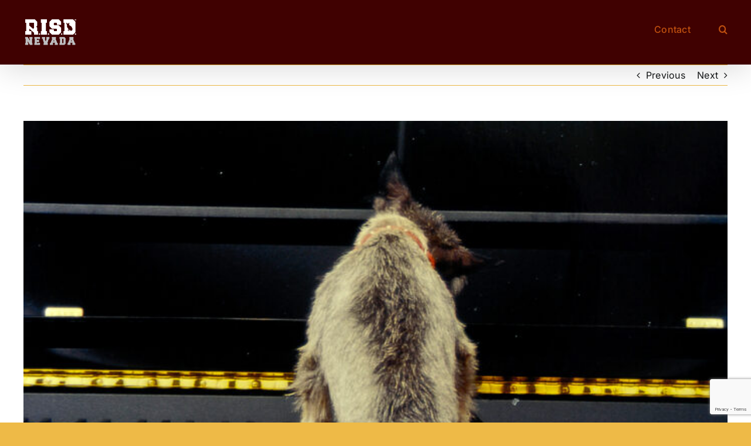

--- FILE ---
content_type: text/html; charset=utf-8
request_url: https://www.google.com/recaptcha/api2/anchor?ar=1&k=6LddkagUAAAAAKH02laW-Vc09B04KAx9X4VYdV1T&co=aHR0cHM6Ly9yaXNkLW5ldmFkYS5jb206NDQz&hl=en&v=PoyoqOPhxBO7pBk68S4YbpHZ&size=invisible&anchor-ms=20000&execute-ms=30000&cb=iz453cnkmnlf
body_size: 48723
content:
<!DOCTYPE HTML><html dir="ltr" lang="en"><head><meta http-equiv="Content-Type" content="text/html; charset=UTF-8">
<meta http-equiv="X-UA-Compatible" content="IE=edge">
<title>reCAPTCHA</title>
<style type="text/css">
/* cyrillic-ext */
@font-face {
  font-family: 'Roboto';
  font-style: normal;
  font-weight: 400;
  font-stretch: 100%;
  src: url(//fonts.gstatic.com/s/roboto/v48/KFO7CnqEu92Fr1ME7kSn66aGLdTylUAMa3GUBHMdazTgWw.woff2) format('woff2');
  unicode-range: U+0460-052F, U+1C80-1C8A, U+20B4, U+2DE0-2DFF, U+A640-A69F, U+FE2E-FE2F;
}
/* cyrillic */
@font-face {
  font-family: 'Roboto';
  font-style: normal;
  font-weight: 400;
  font-stretch: 100%;
  src: url(//fonts.gstatic.com/s/roboto/v48/KFO7CnqEu92Fr1ME7kSn66aGLdTylUAMa3iUBHMdazTgWw.woff2) format('woff2');
  unicode-range: U+0301, U+0400-045F, U+0490-0491, U+04B0-04B1, U+2116;
}
/* greek-ext */
@font-face {
  font-family: 'Roboto';
  font-style: normal;
  font-weight: 400;
  font-stretch: 100%;
  src: url(//fonts.gstatic.com/s/roboto/v48/KFO7CnqEu92Fr1ME7kSn66aGLdTylUAMa3CUBHMdazTgWw.woff2) format('woff2');
  unicode-range: U+1F00-1FFF;
}
/* greek */
@font-face {
  font-family: 'Roboto';
  font-style: normal;
  font-weight: 400;
  font-stretch: 100%;
  src: url(//fonts.gstatic.com/s/roboto/v48/KFO7CnqEu92Fr1ME7kSn66aGLdTylUAMa3-UBHMdazTgWw.woff2) format('woff2');
  unicode-range: U+0370-0377, U+037A-037F, U+0384-038A, U+038C, U+038E-03A1, U+03A3-03FF;
}
/* math */
@font-face {
  font-family: 'Roboto';
  font-style: normal;
  font-weight: 400;
  font-stretch: 100%;
  src: url(//fonts.gstatic.com/s/roboto/v48/KFO7CnqEu92Fr1ME7kSn66aGLdTylUAMawCUBHMdazTgWw.woff2) format('woff2');
  unicode-range: U+0302-0303, U+0305, U+0307-0308, U+0310, U+0312, U+0315, U+031A, U+0326-0327, U+032C, U+032F-0330, U+0332-0333, U+0338, U+033A, U+0346, U+034D, U+0391-03A1, U+03A3-03A9, U+03B1-03C9, U+03D1, U+03D5-03D6, U+03F0-03F1, U+03F4-03F5, U+2016-2017, U+2034-2038, U+203C, U+2040, U+2043, U+2047, U+2050, U+2057, U+205F, U+2070-2071, U+2074-208E, U+2090-209C, U+20D0-20DC, U+20E1, U+20E5-20EF, U+2100-2112, U+2114-2115, U+2117-2121, U+2123-214F, U+2190, U+2192, U+2194-21AE, U+21B0-21E5, U+21F1-21F2, U+21F4-2211, U+2213-2214, U+2216-22FF, U+2308-230B, U+2310, U+2319, U+231C-2321, U+2336-237A, U+237C, U+2395, U+239B-23B7, U+23D0, U+23DC-23E1, U+2474-2475, U+25AF, U+25B3, U+25B7, U+25BD, U+25C1, U+25CA, U+25CC, U+25FB, U+266D-266F, U+27C0-27FF, U+2900-2AFF, U+2B0E-2B11, U+2B30-2B4C, U+2BFE, U+3030, U+FF5B, U+FF5D, U+1D400-1D7FF, U+1EE00-1EEFF;
}
/* symbols */
@font-face {
  font-family: 'Roboto';
  font-style: normal;
  font-weight: 400;
  font-stretch: 100%;
  src: url(//fonts.gstatic.com/s/roboto/v48/KFO7CnqEu92Fr1ME7kSn66aGLdTylUAMaxKUBHMdazTgWw.woff2) format('woff2');
  unicode-range: U+0001-000C, U+000E-001F, U+007F-009F, U+20DD-20E0, U+20E2-20E4, U+2150-218F, U+2190, U+2192, U+2194-2199, U+21AF, U+21E6-21F0, U+21F3, U+2218-2219, U+2299, U+22C4-22C6, U+2300-243F, U+2440-244A, U+2460-24FF, U+25A0-27BF, U+2800-28FF, U+2921-2922, U+2981, U+29BF, U+29EB, U+2B00-2BFF, U+4DC0-4DFF, U+FFF9-FFFB, U+10140-1018E, U+10190-1019C, U+101A0, U+101D0-101FD, U+102E0-102FB, U+10E60-10E7E, U+1D2C0-1D2D3, U+1D2E0-1D37F, U+1F000-1F0FF, U+1F100-1F1AD, U+1F1E6-1F1FF, U+1F30D-1F30F, U+1F315, U+1F31C, U+1F31E, U+1F320-1F32C, U+1F336, U+1F378, U+1F37D, U+1F382, U+1F393-1F39F, U+1F3A7-1F3A8, U+1F3AC-1F3AF, U+1F3C2, U+1F3C4-1F3C6, U+1F3CA-1F3CE, U+1F3D4-1F3E0, U+1F3ED, U+1F3F1-1F3F3, U+1F3F5-1F3F7, U+1F408, U+1F415, U+1F41F, U+1F426, U+1F43F, U+1F441-1F442, U+1F444, U+1F446-1F449, U+1F44C-1F44E, U+1F453, U+1F46A, U+1F47D, U+1F4A3, U+1F4B0, U+1F4B3, U+1F4B9, U+1F4BB, U+1F4BF, U+1F4C8-1F4CB, U+1F4D6, U+1F4DA, U+1F4DF, U+1F4E3-1F4E6, U+1F4EA-1F4ED, U+1F4F7, U+1F4F9-1F4FB, U+1F4FD-1F4FE, U+1F503, U+1F507-1F50B, U+1F50D, U+1F512-1F513, U+1F53E-1F54A, U+1F54F-1F5FA, U+1F610, U+1F650-1F67F, U+1F687, U+1F68D, U+1F691, U+1F694, U+1F698, U+1F6AD, U+1F6B2, U+1F6B9-1F6BA, U+1F6BC, U+1F6C6-1F6CF, U+1F6D3-1F6D7, U+1F6E0-1F6EA, U+1F6F0-1F6F3, U+1F6F7-1F6FC, U+1F700-1F7FF, U+1F800-1F80B, U+1F810-1F847, U+1F850-1F859, U+1F860-1F887, U+1F890-1F8AD, U+1F8B0-1F8BB, U+1F8C0-1F8C1, U+1F900-1F90B, U+1F93B, U+1F946, U+1F984, U+1F996, U+1F9E9, U+1FA00-1FA6F, U+1FA70-1FA7C, U+1FA80-1FA89, U+1FA8F-1FAC6, U+1FACE-1FADC, U+1FADF-1FAE9, U+1FAF0-1FAF8, U+1FB00-1FBFF;
}
/* vietnamese */
@font-face {
  font-family: 'Roboto';
  font-style: normal;
  font-weight: 400;
  font-stretch: 100%;
  src: url(//fonts.gstatic.com/s/roboto/v48/KFO7CnqEu92Fr1ME7kSn66aGLdTylUAMa3OUBHMdazTgWw.woff2) format('woff2');
  unicode-range: U+0102-0103, U+0110-0111, U+0128-0129, U+0168-0169, U+01A0-01A1, U+01AF-01B0, U+0300-0301, U+0303-0304, U+0308-0309, U+0323, U+0329, U+1EA0-1EF9, U+20AB;
}
/* latin-ext */
@font-face {
  font-family: 'Roboto';
  font-style: normal;
  font-weight: 400;
  font-stretch: 100%;
  src: url(//fonts.gstatic.com/s/roboto/v48/KFO7CnqEu92Fr1ME7kSn66aGLdTylUAMa3KUBHMdazTgWw.woff2) format('woff2');
  unicode-range: U+0100-02BA, U+02BD-02C5, U+02C7-02CC, U+02CE-02D7, U+02DD-02FF, U+0304, U+0308, U+0329, U+1D00-1DBF, U+1E00-1E9F, U+1EF2-1EFF, U+2020, U+20A0-20AB, U+20AD-20C0, U+2113, U+2C60-2C7F, U+A720-A7FF;
}
/* latin */
@font-face {
  font-family: 'Roboto';
  font-style: normal;
  font-weight: 400;
  font-stretch: 100%;
  src: url(//fonts.gstatic.com/s/roboto/v48/KFO7CnqEu92Fr1ME7kSn66aGLdTylUAMa3yUBHMdazQ.woff2) format('woff2');
  unicode-range: U+0000-00FF, U+0131, U+0152-0153, U+02BB-02BC, U+02C6, U+02DA, U+02DC, U+0304, U+0308, U+0329, U+2000-206F, U+20AC, U+2122, U+2191, U+2193, U+2212, U+2215, U+FEFF, U+FFFD;
}
/* cyrillic-ext */
@font-face {
  font-family: 'Roboto';
  font-style: normal;
  font-weight: 500;
  font-stretch: 100%;
  src: url(//fonts.gstatic.com/s/roboto/v48/KFO7CnqEu92Fr1ME7kSn66aGLdTylUAMa3GUBHMdazTgWw.woff2) format('woff2');
  unicode-range: U+0460-052F, U+1C80-1C8A, U+20B4, U+2DE0-2DFF, U+A640-A69F, U+FE2E-FE2F;
}
/* cyrillic */
@font-face {
  font-family: 'Roboto';
  font-style: normal;
  font-weight: 500;
  font-stretch: 100%;
  src: url(//fonts.gstatic.com/s/roboto/v48/KFO7CnqEu92Fr1ME7kSn66aGLdTylUAMa3iUBHMdazTgWw.woff2) format('woff2');
  unicode-range: U+0301, U+0400-045F, U+0490-0491, U+04B0-04B1, U+2116;
}
/* greek-ext */
@font-face {
  font-family: 'Roboto';
  font-style: normal;
  font-weight: 500;
  font-stretch: 100%;
  src: url(//fonts.gstatic.com/s/roboto/v48/KFO7CnqEu92Fr1ME7kSn66aGLdTylUAMa3CUBHMdazTgWw.woff2) format('woff2');
  unicode-range: U+1F00-1FFF;
}
/* greek */
@font-face {
  font-family: 'Roboto';
  font-style: normal;
  font-weight: 500;
  font-stretch: 100%;
  src: url(//fonts.gstatic.com/s/roboto/v48/KFO7CnqEu92Fr1ME7kSn66aGLdTylUAMa3-UBHMdazTgWw.woff2) format('woff2');
  unicode-range: U+0370-0377, U+037A-037F, U+0384-038A, U+038C, U+038E-03A1, U+03A3-03FF;
}
/* math */
@font-face {
  font-family: 'Roboto';
  font-style: normal;
  font-weight: 500;
  font-stretch: 100%;
  src: url(//fonts.gstatic.com/s/roboto/v48/KFO7CnqEu92Fr1ME7kSn66aGLdTylUAMawCUBHMdazTgWw.woff2) format('woff2');
  unicode-range: U+0302-0303, U+0305, U+0307-0308, U+0310, U+0312, U+0315, U+031A, U+0326-0327, U+032C, U+032F-0330, U+0332-0333, U+0338, U+033A, U+0346, U+034D, U+0391-03A1, U+03A3-03A9, U+03B1-03C9, U+03D1, U+03D5-03D6, U+03F0-03F1, U+03F4-03F5, U+2016-2017, U+2034-2038, U+203C, U+2040, U+2043, U+2047, U+2050, U+2057, U+205F, U+2070-2071, U+2074-208E, U+2090-209C, U+20D0-20DC, U+20E1, U+20E5-20EF, U+2100-2112, U+2114-2115, U+2117-2121, U+2123-214F, U+2190, U+2192, U+2194-21AE, U+21B0-21E5, U+21F1-21F2, U+21F4-2211, U+2213-2214, U+2216-22FF, U+2308-230B, U+2310, U+2319, U+231C-2321, U+2336-237A, U+237C, U+2395, U+239B-23B7, U+23D0, U+23DC-23E1, U+2474-2475, U+25AF, U+25B3, U+25B7, U+25BD, U+25C1, U+25CA, U+25CC, U+25FB, U+266D-266F, U+27C0-27FF, U+2900-2AFF, U+2B0E-2B11, U+2B30-2B4C, U+2BFE, U+3030, U+FF5B, U+FF5D, U+1D400-1D7FF, U+1EE00-1EEFF;
}
/* symbols */
@font-face {
  font-family: 'Roboto';
  font-style: normal;
  font-weight: 500;
  font-stretch: 100%;
  src: url(//fonts.gstatic.com/s/roboto/v48/KFO7CnqEu92Fr1ME7kSn66aGLdTylUAMaxKUBHMdazTgWw.woff2) format('woff2');
  unicode-range: U+0001-000C, U+000E-001F, U+007F-009F, U+20DD-20E0, U+20E2-20E4, U+2150-218F, U+2190, U+2192, U+2194-2199, U+21AF, U+21E6-21F0, U+21F3, U+2218-2219, U+2299, U+22C4-22C6, U+2300-243F, U+2440-244A, U+2460-24FF, U+25A0-27BF, U+2800-28FF, U+2921-2922, U+2981, U+29BF, U+29EB, U+2B00-2BFF, U+4DC0-4DFF, U+FFF9-FFFB, U+10140-1018E, U+10190-1019C, U+101A0, U+101D0-101FD, U+102E0-102FB, U+10E60-10E7E, U+1D2C0-1D2D3, U+1D2E0-1D37F, U+1F000-1F0FF, U+1F100-1F1AD, U+1F1E6-1F1FF, U+1F30D-1F30F, U+1F315, U+1F31C, U+1F31E, U+1F320-1F32C, U+1F336, U+1F378, U+1F37D, U+1F382, U+1F393-1F39F, U+1F3A7-1F3A8, U+1F3AC-1F3AF, U+1F3C2, U+1F3C4-1F3C6, U+1F3CA-1F3CE, U+1F3D4-1F3E0, U+1F3ED, U+1F3F1-1F3F3, U+1F3F5-1F3F7, U+1F408, U+1F415, U+1F41F, U+1F426, U+1F43F, U+1F441-1F442, U+1F444, U+1F446-1F449, U+1F44C-1F44E, U+1F453, U+1F46A, U+1F47D, U+1F4A3, U+1F4B0, U+1F4B3, U+1F4B9, U+1F4BB, U+1F4BF, U+1F4C8-1F4CB, U+1F4D6, U+1F4DA, U+1F4DF, U+1F4E3-1F4E6, U+1F4EA-1F4ED, U+1F4F7, U+1F4F9-1F4FB, U+1F4FD-1F4FE, U+1F503, U+1F507-1F50B, U+1F50D, U+1F512-1F513, U+1F53E-1F54A, U+1F54F-1F5FA, U+1F610, U+1F650-1F67F, U+1F687, U+1F68D, U+1F691, U+1F694, U+1F698, U+1F6AD, U+1F6B2, U+1F6B9-1F6BA, U+1F6BC, U+1F6C6-1F6CF, U+1F6D3-1F6D7, U+1F6E0-1F6EA, U+1F6F0-1F6F3, U+1F6F7-1F6FC, U+1F700-1F7FF, U+1F800-1F80B, U+1F810-1F847, U+1F850-1F859, U+1F860-1F887, U+1F890-1F8AD, U+1F8B0-1F8BB, U+1F8C0-1F8C1, U+1F900-1F90B, U+1F93B, U+1F946, U+1F984, U+1F996, U+1F9E9, U+1FA00-1FA6F, U+1FA70-1FA7C, U+1FA80-1FA89, U+1FA8F-1FAC6, U+1FACE-1FADC, U+1FADF-1FAE9, U+1FAF0-1FAF8, U+1FB00-1FBFF;
}
/* vietnamese */
@font-face {
  font-family: 'Roboto';
  font-style: normal;
  font-weight: 500;
  font-stretch: 100%;
  src: url(//fonts.gstatic.com/s/roboto/v48/KFO7CnqEu92Fr1ME7kSn66aGLdTylUAMa3OUBHMdazTgWw.woff2) format('woff2');
  unicode-range: U+0102-0103, U+0110-0111, U+0128-0129, U+0168-0169, U+01A0-01A1, U+01AF-01B0, U+0300-0301, U+0303-0304, U+0308-0309, U+0323, U+0329, U+1EA0-1EF9, U+20AB;
}
/* latin-ext */
@font-face {
  font-family: 'Roboto';
  font-style: normal;
  font-weight: 500;
  font-stretch: 100%;
  src: url(//fonts.gstatic.com/s/roboto/v48/KFO7CnqEu92Fr1ME7kSn66aGLdTylUAMa3KUBHMdazTgWw.woff2) format('woff2');
  unicode-range: U+0100-02BA, U+02BD-02C5, U+02C7-02CC, U+02CE-02D7, U+02DD-02FF, U+0304, U+0308, U+0329, U+1D00-1DBF, U+1E00-1E9F, U+1EF2-1EFF, U+2020, U+20A0-20AB, U+20AD-20C0, U+2113, U+2C60-2C7F, U+A720-A7FF;
}
/* latin */
@font-face {
  font-family: 'Roboto';
  font-style: normal;
  font-weight: 500;
  font-stretch: 100%;
  src: url(//fonts.gstatic.com/s/roboto/v48/KFO7CnqEu92Fr1ME7kSn66aGLdTylUAMa3yUBHMdazQ.woff2) format('woff2');
  unicode-range: U+0000-00FF, U+0131, U+0152-0153, U+02BB-02BC, U+02C6, U+02DA, U+02DC, U+0304, U+0308, U+0329, U+2000-206F, U+20AC, U+2122, U+2191, U+2193, U+2212, U+2215, U+FEFF, U+FFFD;
}
/* cyrillic-ext */
@font-face {
  font-family: 'Roboto';
  font-style: normal;
  font-weight: 900;
  font-stretch: 100%;
  src: url(//fonts.gstatic.com/s/roboto/v48/KFO7CnqEu92Fr1ME7kSn66aGLdTylUAMa3GUBHMdazTgWw.woff2) format('woff2');
  unicode-range: U+0460-052F, U+1C80-1C8A, U+20B4, U+2DE0-2DFF, U+A640-A69F, U+FE2E-FE2F;
}
/* cyrillic */
@font-face {
  font-family: 'Roboto';
  font-style: normal;
  font-weight: 900;
  font-stretch: 100%;
  src: url(//fonts.gstatic.com/s/roboto/v48/KFO7CnqEu92Fr1ME7kSn66aGLdTylUAMa3iUBHMdazTgWw.woff2) format('woff2');
  unicode-range: U+0301, U+0400-045F, U+0490-0491, U+04B0-04B1, U+2116;
}
/* greek-ext */
@font-face {
  font-family: 'Roboto';
  font-style: normal;
  font-weight: 900;
  font-stretch: 100%;
  src: url(//fonts.gstatic.com/s/roboto/v48/KFO7CnqEu92Fr1ME7kSn66aGLdTylUAMa3CUBHMdazTgWw.woff2) format('woff2');
  unicode-range: U+1F00-1FFF;
}
/* greek */
@font-face {
  font-family: 'Roboto';
  font-style: normal;
  font-weight: 900;
  font-stretch: 100%;
  src: url(//fonts.gstatic.com/s/roboto/v48/KFO7CnqEu92Fr1ME7kSn66aGLdTylUAMa3-UBHMdazTgWw.woff2) format('woff2');
  unicode-range: U+0370-0377, U+037A-037F, U+0384-038A, U+038C, U+038E-03A1, U+03A3-03FF;
}
/* math */
@font-face {
  font-family: 'Roboto';
  font-style: normal;
  font-weight: 900;
  font-stretch: 100%;
  src: url(//fonts.gstatic.com/s/roboto/v48/KFO7CnqEu92Fr1ME7kSn66aGLdTylUAMawCUBHMdazTgWw.woff2) format('woff2');
  unicode-range: U+0302-0303, U+0305, U+0307-0308, U+0310, U+0312, U+0315, U+031A, U+0326-0327, U+032C, U+032F-0330, U+0332-0333, U+0338, U+033A, U+0346, U+034D, U+0391-03A1, U+03A3-03A9, U+03B1-03C9, U+03D1, U+03D5-03D6, U+03F0-03F1, U+03F4-03F5, U+2016-2017, U+2034-2038, U+203C, U+2040, U+2043, U+2047, U+2050, U+2057, U+205F, U+2070-2071, U+2074-208E, U+2090-209C, U+20D0-20DC, U+20E1, U+20E5-20EF, U+2100-2112, U+2114-2115, U+2117-2121, U+2123-214F, U+2190, U+2192, U+2194-21AE, U+21B0-21E5, U+21F1-21F2, U+21F4-2211, U+2213-2214, U+2216-22FF, U+2308-230B, U+2310, U+2319, U+231C-2321, U+2336-237A, U+237C, U+2395, U+239B-23B7, U+23D0, U+23DC-23E1, U+2474-2475, U+25AF, U+25B3, U+25B7, U+25BD, U+25C1, U+25CA, U+25CC, U+25FB, U+266D-266F, U+27C0-27FF, U+2900-2AFF, U+2B0E-2B11, U+2B30-2B4C, U+2BFE, U+3030, U+FF5B, U+FF5D, U+1D400-1D7FF, U+1EE00-1EEFF;
}
/* symbols */
@font-face {
  font-family: 'Roboto';
  font-style: normal;
  font-weight: 900;
  font-stretch: 100%;
  src: url(//fonts.gstatic.com/s/roboto/v48/KFO7CnqEu92Fr1ME7kSn66aGLdTylUAMaxKUBHMdazTgWw.woff2) format('woff2');
  unicode-range: U+0001-000C, U+000E-001F, U+007F-009F, U+20DD-20E0, U+20E2-20E4, U+2150-218F, U+2190, U+2192, U+2194-2199, U+21AF, U+21E6-21F0, U+21F3, U+2218-2219, U+2299, U+22C4-22C6, U+2300-243F, U+2440-244A, U+2460-24FF, U+25A0-27BF, U+2800-28FF, U+2921-2922, U+2981, U+29BF, U+29EB, U+2B00-2BFF, U+4DC0-4DFF, U+FFF9-FFFB, U+10140-1018E, U+10190-1019C, U+101A0, U+101D0-101FD, U+102E0-102FB, U+10E60-10E7E, U+1D2C0-1D2D3, U+1D2E0-1D37F, U+1F000-1F0FF, U+1F100-1F1AD, U+1F1E6-1F1FF, U+1F30D-1F30F, U+1F315, U+1F31C, U+1F31E, U+1F320-1F32C, U+1F336, U+1F378, U+1F37D, U+1F382, U+1F393-1F39F, U+1F3A7-1F3A8, U+1F3AC-1F3AF, U+1F3C2, U+1F3C4-1F3C6, U+1F3CA-1F3CE, U+1F3D4-1F3E0, U+1F3ED, U+1F3F1-1F3F3, U+1F3F5-1F3F7, U+1F408, U+1F415, U+1F41F, U+1F426, U+1F43F, U+1F441-1F442, U+1F444, U+1F446-1F449, U+1F44C-1F44E, U+1F453, U+1F46A, U+1F47D, U+1F4A3, U+1F4B0, U+1F4B3, U+1F4B9, U+1F4BB, U+1F4BF, U+1F4C8-1F4CB, U+1F4D6, U+1F4DA, U+1F4DF, U+1F4E3-1F4E6, U+1F4EA-1F4ED, U+1F4F7, U+1F4F9-1F4FB, U+1F4FD-1F4FE, U+1F503, U+1F507-1F50B, U+1F50D, U+1F512-1F513, U+1F53E-1F54A, U+1F54F-1F5FA, U+1F610, U+1F650-1F67F, U+1F687, U+1F68D, U+1F691, U+1F694, U+1F698, U+1F6AD, U+1F6B2, U+1F6B9-1F6BA, U+1F6BC, U+1F6C6-1F6CF, U+1F6D3-1F6D7, U+1F6E0-1F6EA, U+1F6F0-1F6F3, U+1F6F7-1F6FC, U+1F700-1F7FF, U+1F800-1F80B, U+1F810-1F847, U+1F850-1F859, U+1F860-1F887, U+1F890-1F8AD, U+1F8B0-1F8BB, U+1F8C0-1F8C1, U+1F900-1F90B, U+1F93B, U+1F946, U+1F984, U+1F996, U+1F9E9, U+1FA00-1FA6F, U+1FA70-1FA7C, U+1FA80-1FA89, U+1FA8F-1FAC6, U+1FACE-1FADC, U+1FADF-1FAE9, U+1FAF0-1FAF8, U+1FB00-1FBFF;
}
/* vietnamese */
@font-face {
  font-family: 'Roboto';
  font-style: normal;
  font-weight: 900;
  font-stretch: 100%;
  src: url(//fonts.gstatic.com/s/roboto/v48/KFO7CnqEu92Fr1ME7kSn66aGLdTylUAMa3OUBHMdazTgWw.woff2) format('woff2');
  unicode-range: U+0102-0103, U+0110-0111, U+0128-0129, U+0168-0169, U+01A0-01A1, U+01AF-01B0, U+0300-0301, U+0303-0304, U+0308-0309, U+0323, U+0329, U+1EA0-1EF9, U+20AB;
}
/* latin-ext */
@font-face {
  font-family: 'Roboto';
  font-style: normal;
  font-weight: 900;
  font-stretch: 100%;
  src: url(//fonts.gstatic.com/s/roboto/v48/KFO7CnqEu92Fr1ME7kSn66aGLdTylUAMa3KUBHMdazTgWw.woff2) format('woff2');
  unicode-range: U+0100-02BA, U+02BD-02C5, U+02C7-02CC, U+02CE-02D7, U+02DD-02FF, U+0304, U+0308, U+0329, U+1D00-1DBF, U+1E00-1E9F, U+1EF2-1EFF, U+2020, U+20A0-20AB, U+20AD-20C0, U+2113, U+2C60-2C7F, U+A720-A7FF;
}
/* latin */
@font-face {
  font-family: 'Roboto';
  font-style: normal;
  font-weight: 900;
  font-stretch: 100%;
  src: url(//fonts.gstatic.com/s/roboto/v48/KFO7CnqEu92Fr1ME7kSn66aGLdTylUAMa3yUBHMdazQ.woff2) format('woff2');
  unicode-range: U+0000-00FF, U+0131, U+0152-0153, U+02BB-02BC, U+02C6, U+02DA, U+02DC, U+0304, U+0308, U+0329, U+2000-206F, U+20AC, U+2122, U+2191, U+2193, U+2212, U+2215, U+FEFF, U+FFFD;
}

</style>
<link rel="stylesheet" type="text/css" href="https://www.gstatic.com/recaptcha/releases/PoyoqOPhxBO7pBk68S4YbpHZ/styles__ltr.css">
<script nonce="OmomDC0kDMrjJtNQnB5_mA" type="text/javascript">window['__recaptcha_api'] = 'https://www.google.com/recaptcha/api2/';</script>
<script type="text/javascript" src="https://www.gstatic.com/recaptcha/releases/PoyoqOPhxBO7pBk68S4YbpHZ/recaptcha__en.js" nonce="OmomDC0kDMrjJtNQnB5_mA">
      
    </script></head>
<body><div id="rc-anchor-alert" class="rc-anchor-alert"></div>
<input type="hidden" id="recaptcha-token" value="[base64]">
<script type="text/javascript" nonce="OmomDC0kDMrjJtNQnB5_mA">
      recaptcha.anchor.Main.init("[\x22ainput\x22,[\x22bgdata\x22,\x22\x22,\[base64]/[base64]/[base64]/[base64]/[base64]/[base64]/[base64]/[base64]/[base64]/[base64]\\u003d\x22,\[base64]\\u003d\\u003d\x22,\x22wpQrX2jClcO2wqbCp8OfScO9dEjDuRN+woEqw5JDBzrCn8KjOsOWw4UmU8OSc0PCj8OWwr7CgDMOw7x5fsKXwqpJXsKKd2Rmw7A4wpPCt8OZwoNuwroaw5UDS17CosKawrbCp8Opwo4GJsO+w7bDnmI5wpvDmMO4wrLDlHMEFcKCwqw2EDF3IcOCw4/DoMKIwqxORAZow4UWw7HCgw/CuQ9gccOlw5fCpQbCm8KvecO6bMOzwpFCwo1hAzE/w6TCnnXCvsOeLsObw5RUw4NXMMOcwrxwwofDvjhSCDISSlFWw5NxWsKgw5dlw5TDmsOqw6Qtw6DDpmrCtsKQwpnDhRjDhjUzw70AMnXDlUJcw6fDi2fCnB/[base64]/GwpVe8Ocw6XCk8OhH8KZJj/CrMK9P8KcwpjDuMOrw5Yow4zDmMOmwq5cEjoOwpnDgsO3fEjDq8OsScOXwqEkbsOrTUNcYSjDi8KWVcKQwrfCrcOufn/CqifDi3nCkDxsT8OzI8OfwpzDjcO1wrFOwqloeGhGHMOawp0QPcO/WynCr8KwfnLDvCkXekxAJWHCrsK6woQpMTjCmcK/bVrDnjjCtMKQw5NZBsOPwr7Co8KdcMOdI0vDl8Kcwrgawp3CmcKxw67DjlLCr2o3w4kHwqojw4XCtMKlwrPDscOMSMK7PsONw59QwrTDv8KCwptew67CojtOD8KZC8OKWn3CqcK2GnzCisOkw4YQw4x3w6k2OcODVcKAw70aw6vCpW/DmsKSwoXClsOlMTYEw4ICdsKfesKtXsKaZMOaSznCpzkhwq3DnMOjwpjCukZcScKnXWUlRsOFw61twoJ2FnrDiwR5w7Rrw4PCm8KQw6kGNMO0wr/Ch8O8Kn/CscKBw5AMw4xtw5IAMMKbw7Nzw5N6Gh3DqzfCj8KLw7UYw6omw43CucKbO8KLdwTDpsOSE8OfPWrCt8KMEADDnW5AbTjDkh/Dq3c6X8OVHcK4wr3DosK3ZcKqwqoOw4EeQmc4wpUxw67CgsO1csKlw7gmwqYULMKDwrXCusOEwqkCMMKcw7p2wqvCl1zCpsOPw4PChcKvw7VmKsKMesKTwrbDvCfCg8OpwoQWCSYxW0nCscKJYm8VBcKuYEPDjsOHwq/DszQlw7bDrXTCvGfClCFbIMK2wqHCmmV0wprCijBvwqfDuG7CosK8FFBqwq/Cj8Kww7/DpkPCv8O7EMO7QgNNAyF2VsOOwp3DontBTUTDvMO7wqPDrMKde8Kcw6ZwRQfCmsOkfhcYwrrCm8Oqw4Zow4s/w6/CrcOVcmc6WcOFAsOdw43CiMOLWcKTw4B+DcKkwrbDphJxT8K/[base64]/w5JiwrPCp8KldwjDnRTCqQYGwobCnH/CocO/dsOAwrMNVsKAGB5Rw6YkK8OpIgY0exx9wr3CucKLw6bDnkMzUsKYwopmB2bDmDIqcsOvXsKQwp9rwptZw5Npw6HDhMKzCcKvWsK4wrbDuVvDtGc/wqHCiMOyBcOOZsObScKhbcO8MMKSasOEJQl+UcO6KiNPDlEfwq57OMO1w6rDpMK/wpzCkRfDnDrDsMKwbcK4QShiwpkGSG58GsOVw401FsK/w4zCjcOGbVElVcONwq/DphFiwo7DhAnCo3N+w61pNiofw5zCsUVgZ27CmSFjw6HCiSTCkXcvw6lzHsOTw6zCuBnDp8Kgwpcqw63DuxVSwqRIBMKlcsKBG8K2emjCkR5+Eg0+F8OYXxg8wq7Dg0nDisOiwoHCkMKzfkYPw7ddwrxBRi1Ww4/Cm2nDscKiGF7DrSjDiU3Ci8K+Bm4pCVQkwpTCksOfKcOmwpfCssKccsKtV8O0VhfDr8OMJnjCnMOOOTRsw7AcET03wrN5wrcFIsKswpQcw5HCiMO+wpg1VG/DtVJhOXLDun3DjsKHw5PDkcOqAcOlwrjDjXpWw5JhbsKuw69YU1HCtsK5WMKMwooNwqhyYFg4EcOpw4HDrcO5ZsKVNcO/w7rCmiIuw5TChMKyE8KDCT3Du1Ugwp3DlcKbwobDt8KOw69GDMOTw783FcKWLHMwwovDhC0DYlYMKRPDvmbDhAdSRjHCmMOqw5lDVMKNCjVlw6lacMOOwqFcw5vCrhA0UMOfwqJRS8KVwqohRUtEw6o/wqohwpvDt8KLw57Dk1xew4Qtw5vDrjsZdcOVwpxBVMKdLGjCkxTDlmg9VsKrWXTCsxxKNsKTHMKvw6jChyPDikQpwrEuwpd5w5BGw7TDpMOQw4vDpsKUWR/DtAAmcXd5MTA/w4hfwrsnwr9Iw7VVIDjClDXCs8KTwp88w41yw63CnWwjw6TCgAvDvsK+w4jClFXDoT7CiMONNy5vFcOlw6xmwqjCscO2wrkjwphTw68XasOEwpnDjMOfOVTCgMONwrMdw7nDuxsuw4/[base64]/CpBjCpcOqHXZFSwoKwpfCp8OHw4bCn8OBw7kLfxxfaUAUwr/[base64]/GXN8woDDgTwJGMK+w43CrUIzCV7Cvw0uwp5JE8KpJm/Dm8KyL8OndGolQlcAAMOBIRbCucO6w4MKCF8YwpzClU5fwqHDrcOWTmRKZxxcw69RwqnCscOhw6vCjSrDm8KGDsK3w5HCnn7DtnDDrV5bUMONDSTCg8OhMsOewph2w6fDmH3CrMO4wrhYw7A/wqvCq2wnQMK0ECoEwoJRw5s8wobCtw0PVMKTw7sRw63DmcO5w7nCmCwrUFTDicKNwqM5w6HCjSc9WMO9McOaw7B1w4ssbiHDjMOhw7bDgT1Cw6bChgYRw43DlGsIwqzDhVtxwqB6ECrDrBnDjsKPw5TDn8KSw6tVwoTCnsKTZwbDnsONVMOkwo8/wodyw4jCmRxVwrUMwpHDojZfw4PDocOQwqhAGSvDsiRSw7jClFnCjmPCkMOhD8K8b8KmwpPCpsOewojCk8KnAsK/wr/[base64]/CnsKBw6rDo8OswrvCvGAFBEshwpMZXDzDn8Kyw7U2w5UKw48bwrvDgcKOBgstw6hfw4zCi1/CmcO/FsOaUcOfwp7Dj8OZZng7w5BMAH5+CsKNw7DCkTDDu8KswrUuScKjJTcZw7DCpVjCoBTDtVTClcOSw4VnDsOLw7vCssK8YcKfwpd3w4PCmlXDksO9XsKdwowpwrtAdEcewq/Dl8OWVldGwrl6w6nCqFdFw6gKECJhwrR4w6PCi8OyIUQVZwXDsMOjwoc0BcOyw5DDvMOoEcKyesOJL8KlPS/CtMKDwpXDgcOmIhcKZU7CnG86w5PCuQjCqMOEMMOVPsOSUEFSCcKawqzCjsORwrRWCMO0JcKBXMONM8OOw65cwo5Xwq/CjEMbwonDnUd9wr/Cig5ww4/DrlZ/MFF1f8Kqw50xH8KGBcOYasOCXMOTFzMhwpk5VxPDocOPwpbDo1jCrGoow7RyCcOZBcOJwo/[base64]/w5Etw7vDm8OMwrzCqlvDtsK9MicDQMK1DQBJdAk8cT3DtCUfw5XCunImLsKlP8Oww4nCv33CvVA4wqVlEMOeVDVaw60jOHbChMO0w4Ztw48EfXjDuyoOTMKIw5FRIsOyHHfCmsO6wq/DqxTDncOtwr9ww7JqQsOFXcKRw4bDm8KsezrCrMOvw47Cg8OUD3vCs1TDj3Zswpw4wobCvsOSUXLDhTXCssOLKRLChsORwrpCLcOvwogmw48YEBMRSsOUATrCv8Ojw4Bbw4zCqsKiw5QGHijChlrDuTx0w6Q1wow6OkAPw5pUXxrDgRUCw4jDqcK/djZ6wqBqwpQowrfDlDzCuiPCl8Okw7zDg8KqCS9dL8KXwpzDmTbDlwU0A8OYMcOBw5kIBsOOw4nCv8KWw6XDlcOBQFVYUTbDo2LCmcO1wo3CizMWw6DClMOQNyjCosKFH8KrIMOTwqnCiinCvhs+N3rCjDQ/wq/[base64]/DjcOqwpcAw41Dwr3DsjXCqMKJwo5cwpnChSHChcOsDRsACiHDncONfCERw5HDiBbCg8KGw5w3PVFkwo1kI8OmSMKvw6VXw51nEcK/w5LDo8ODBcOrw6JgIx3CrW0ZGMKcSgDCu34VwqjCiH4Sw7hdPsKcVUbCoAbDocOEeUXCpVAlw6JLesKjFcKRTVUAYl/[base64]/CrVXDhG/[base64]/CvcOzw4HCo8Oww5FbwqfCjjdNesO4PijCncK1UDIJwrxMwqR0LsKbw6Riw5NPworDkGzDj8OifcKgwoEKwrVvw7/Dvy82wrbCs1bCkMKZwplDMgAswpPDtXgDwqV6ccK6w7XCtmg+w5/DucKcQ8KuAyXDpg/Cj1NkwqVfwookLsKBUHh/wp/Cl8OUwr3Cs8Owwp/[base64]/wpvDlAvCqsONw7ZUw6AmLVQAwq8PTVJzwrRlwoliwq9uwoDCp8OKMsOAwrbDscObccO6fAFvLcOYdkjDs3XDo33CocKSAcOnMcOgwo83w4TClk3CrcO8wqPCgMO4IG8zwqknw7HCrcKdw5UAQnNjS8OSQxLCvcKnRXTDp8O6F8O6DAzDrhMQH8KNwq/Cp3PDjcOifzoawoERw5RDw7wpXnkrwootwpnDoGwFNcOtaMOIw5lNU28BLXDDmxM5wpbDlHPDoMK0NGLDoMO6cMOSw7zDg8K8JsOKSMKQAlHCl8K3Fx1Kw498YMKjFMOKwq/[base64]/CtAkCw7g3Qno/w5rDqMOVwpzCtcKswqYQwofCkC8CwrzCt8OJHMOJw5w9WcOJJUXCvULClsKaw5vCj3puTsOzw5IoE3c8ZEDCj8OnSmHDscO9wpsQw68XdjPDoEAbwpjDq8OPwrXCgsKrwrwYUmMtcWElUzDCgMOaYR5Gw6rCli/CvUEDw5AJwoEdw5TDpsOWwrp0w67Ct8KWw7PDkEvClGDDrBRlwoFYEVXCi8Ofw47Cg8K/w4jCvMO+dMKAXcO1w6PChGvCk8K8wrZIwp/Cpndlw5zDucKkBjYaw7/Cki3DqCHCgsO8wqXDvGcbwrtwwrLCqsO/HsK/cMO7dHhFDwQ3UMKCwrQwwrAdbgo/ZsOyAUdRGyfDqxxtd8O1d0w8WsO1J1vCsS3CjFAVwpVSw77CjMK+w65lw6HCsCU2MQ5hwqjCgMO0wqjCiHPDji3DuMK3wrVJw4bCggJHwoDChAPDucKow5PCjnIgwqx2w6RTw4PCgW/[base64]/wrzCgHg4wqFzwrTCnDnDusKIw5ZDKcKCw5zDuMOfw4DDq8KMwqZRYALDriYOKMOvwrfCpsK9w4jDicKDw5TCv8KkMMOYaG3CsMK+woAYCFRUCcOWMlfCvsKawqrCp8OCbcKbwpPDs2/DgMKkwobDsnB6w6jCqMKmPsOQEcKMeCN1DMKxcGBqOHzDoklvwr4HOFhhVsOQw53DuinCuF3DmMO5HsOLZsOswqDCqcKzwq/DkgQOw7Rcw6AqUCU/wrjDpcKQOkkoZMOiwoVYWcKMwozCtwvDl8KrFcOSR8K9VcK2XMKaw4VpwpB4w6cqw4tbwp8UaT/DrRXCq0Naw7IJw5AFZgfCtMKuwrrCgsKtE3bDhQXDksKdwpTCsyoPw5rDpcKgEcKDV8KDwpfCsDNkwrHCijHDgMOSwqLCm8KaIMKfAlp3w7jCviZzw50Xwr9qEF9DVFPClcOow65hYy9Zw4/ChxfDmBDDkRQeElZBPywnwox2w6vClMOPwo7CkcKGPcOjw7QbwqcJwrgewrHCkMOqwpHDssKnEcKXOQBlUGkIWsOXw4lnw5sGwpUCwpzChjxwSEEJS8KrXcO2UlLDmsKFeEJLw5fCnMOowq3ChU/DumjCg8OMwqjCtMKBw4ZrwpDDksOww4vCsANbCsK7woDDiMKLw7cCXcOxw7rCu8OQwpEtF8ODExvCsk0WwqXCvsOTBHzDuBt0w4ldWgRpWWbCusOaYQoVw6Q1wq4cUGNxIFFpw5/CqsOew6JowogmdUgsfsKlOhlyPcKrwrjChcKjAsOURcOowpDCnMKMOsKBNsK5w4kZwp5gwoXCiMKFw48TwrBUw7XDtcKccMKBZsK5ewbDkcOXw4wSCR/CgsORAVfDrRXCtnfCiUtSah/CiRrDmzNSJBcpSsOBWsOWw41zCU/Cji15I8KbWANcwqc5w6jDkcKmMMKlwpfCosKcw45vw6dYZ8KxKH7Dq8OFTMO6w4LDtzvCi8OfwpsgWcO5EB/DlsOPFm5+H8OCwrjChR7DrcOwAk19wpzDjFDCmcOuwqfDjcOJdyfDo8KNwoTDv27CnEVfw6/Dl8Kvw7k6w61Ew6/CucOnw6TCrnvDmsKYw5rDtCklwp5fw5MTw4LDjMKtSMKTw5EJf8KPDcK8XEzDn8OWwpNQw7/CpTHDnxcRWQ7CsiInwoHDlCkbNC/[base64]/[base64]/bRfClRBOw60yRsOYQMOtVsKnw4pIOMKsX8Ktw4TCo8OhY8K+w6rCuz5rcjvCilrDnj7CrMKmwpoQwpcywpw9OcKpwqlQw7pMEQjCocKvwrnCq8OMwrLDucOnwpfDoETCgMKbw4t9w4oSw5zDilbCvQjDk3oSM8Klw4xpwr/CiTTDp03DgiQzOB/DmETDglIxw788Q2jDr8O9wqnDisOfwrs0DMOFKsOpOcO4XsK8w5Yzw5ArLMOKw4UGwrHDnXIIAMOMXMOhRMO1DBnDssKLCBHCucKLwoDCq0bChnguDMOIwo/DhjsAeF9qwqbCksKPwrA+w7dBwoDCtBNrw4nDhcOWw7UXGnzClcK2eGUuCmLDgMOCw5Maw5sqDMORfjvCmUwkEMKAw7zDkBRIJlkUwrTCix1lwq4dwobCnXDDrFt+McKxVFnCmsKkwrYxQzrDuCXCjC9Kwr/[base64]/DgihTwp7Cj8Kcw6U2w7vDh8KLw7/DqMObLMKZRVdKbMOLwrgVaVnCksOBw4rCnmnDpsOkw47CicKvalNTITbCiz/ClMKhPj7DhBDDkwbDkMOtw55awqBQw4XCiMKowrLDmMK7cEDDucKVw497JAwrwqc7P8O3GcKMPMKgwqp7wrXDscOvw5d/cMKIwozDmSIrwpXDosOefMKNwrc5UMOxacOWK8Kkc8KVw6LDlVHCrMKAcMKBHTnCiwbDvnAbwoBQw6zDm17Cg1zCnsK/U8OTbzXDg8OXAcKQTsO4LQbCksOTwqbDpH9/W8O4NsKIw4LDnTHDs8OTwovDn8KRY8O8w6/ChsO1wrLCrjxQQ8KjNcO9XQAyaMOKegjDqybDhcK4dMK7bsKTwpbDk8KnCBrDicKMw6/DjmJCw6vCuRZsY8OfQABHwrjDmDDDlcO0w5PCn8Oiw4wGJsOewoDCo8KlO8OAw7whwpXDsMOJwpjCncK5OCMXwoZzbC3DqHHCsFbCsGPCqW7Cq8OPYgEKw7jCtU/[base64]/[base64]/w6DDt2vCtsOjw6XDjnrCvQ/CmFvDswQIwrUWw70fTsO+wqFpVA1jwoXDqS3DscOlO8KyOFjCuMKkw5/[base64]/[base64]/Dqlh/[base64]/QsOXwq82w43CuwMGUidtw65jwqrCojNXwp7CosORSS1BJMK8BHDDtTnCh8K2e8O2BXHDrF/CpMKWVcK9wrxswp/CocKQD0HCvcOpXEZDwqFWGz7CrgrDuDvCg1TCm1E2w406w5d8w7BPw5Rgw5DDh8O+bsKudsKNw5rCjMK4wporRMO8EAzDicKnw5rCq8OWwrQTJjTCh1bCrMOqCR0dw43DrMKLCRnCsA/[base64]/w57DjMOjwo3Dlk9Sw40/I8OKw47DuCfDhcObE8Oow6diw5wtw6FOwoobbw7Dl1Qvw5YyY8O6w5ljMsKcScOpCWxqw7DDt1XCnX3DhXDDpGXDjUrDsEIydAvChBHDgFZYUsOcwoYLw4xVwp4/wodgwoRgIsOWcz7DnmxYDsKnw48DUTMZwot3M8KIw5RHw6rCl8OIwqFiK8KawrAYBsKAwqDCs8KJw6vCrRRwwp7CtTA+LsKvEcKCccKMw7BEwrMBw4ZJRF/Co8OgDXDClcKnL1dBw4HDjSshawbCgcOew4ILwrEPMypseMOgwofCi3rDusO/NcKvfsKrWMOJJnLCisOWw5nDjxo/w5DDqcK/wrDDh3ZMwpLCpsKtwqdow654w6bDsWVGJwLCtcOyWsOyw4phw4TCkS/DtgxCw5Jcwp3CsS3DiHdQJcK7QGvDtcOKXCnDnR9hKsKVw4LCksKhGcKwZ3BwwroOEsKGwpnDhsK2w6DDh8K8eCg9wrLCmQhxEMKgw7jCmAM3NyHDnMKawpo/[base64]/Q8OsRsOxwpbDnwk9wpnDlhFlw6fDk8OowoRBwrPCvWrCni3CscKqTcKvGsO0w7cpwppPwqvDjMObbllJVRPCjsKkw7Bkw4zCsCALw6NdHsKnwrjDm8KmQMKhw6zDq8KBw4pDw6xUZ1c6wpxGOgfCmA/DlcOtMA7ClRfCsjxmD8KjwrTDmE4dwoHCnsKQPUhXw5fCqsOYc8OQA3LDk1jCgU0pwqcNPzvDhcOTwpcYfGPDtUPDocOvL2LDjMK+EwF3DMK1ODNowq/Dv8ORQmcOw4dwVAc5w6kvNRfDncKQwpwtO8OCw73CucOaFQDChcOqw7bCqDfDncOjw7sZw5keKVLDiMOofMOaTWnCisKNLz/CjcObwpEqUjocwrd6P1VmVsOnwqBnwo/CqMOiw7V+V2zDnEY+wpcOwolWw7MbwqQ1wpLCpsOSw542JMKVDTPCn8KEwp5Uw5rDmXrDk8K/w4p7JjURwpbDv8Oow651J2pww4rCjnfCpsOKd8KFwrrDt1xSwpJrw74EwoDDrMK/w7gDRF7DlwLDsQzChMOKesKzwpgMw4XDhMOUOCvClmLCj0fDl1rCsMOKDcOnUsKZVV/CpsKJw5jChcOxdsKAw6bDt8OFUcKJEMKfB8OVwoFzfsOBEMOCw4nCk8KXwpQvwrRjwo8Jw545w5jCksKHwpLCqcKoTj8IGwJQTEtvwqMgw4nDt8OKw5/CvRzCpcO3M2owwpxIcUIPw6UNQ0jDu27CthsYw49Kw5c8w4RWw4E4w73DogVlYsOQw5/DiiJ9wo3Cpm/[base64]/DhnDCjDPCjD0hG8OXYiDCpsKHwrdCwqQeVsOAwqbCjyfDksOCd1zDtWRhOMK1VsODIEjCqjfCilLDvl9wTMKfwpTDvRxtT2oXbENCcks1w4F1OyTDpX7DjcK+w5vCnGo+bXzDrUQpCl7DiMOWwrM6EcKJUHoUwqVacXd3w6jDlcOcwr/CkwIRwpt3XTgBwrJ4w4PDmjNRwoRpCsKiwpnCmMOkw4sRw4xjK8OtwqnDv8K7G8O/wpvDkmTDoiDDkMOCwrfDpRopdSBFwpvDtgPDnsKQF2XCpXxFw7/DvwDDvAIXw5Znwq/DnMO8wqh1wo3CtgTDu8O7wqRgTQkswpILJsKXw4HCiGbDhVDCszXCmMObw5N9wqHDn8K/wr7Ckz43ZMOSwoXDi8Klwog4NUbDtMKwwoYXUcO8w4LChsO+w7zCt8Kpw6/CnT/DhMKXwr9Cw6pkw68RPcOUT8KmwrxOF8K1w6PCocOPw68/YxwReizDuWnCgUvDkGvCrk0Qd8KHM8OIIcKnPitNw5FPejXCgQPCpcO/[base64]/[base64]/w4dswoxIw7nDhDAqw4EhwpzCkBt+Y8OOPsOhw7PDj8OqAx99wovDjBlTVThtGC3Dn8KbV8KMYgMsdMOfXcKNwoDDisOCw6zDosKrO1jClcOwAsOKw4zDoMOIQ2vDjVkUw7bDgMKtbQrCg8O5wrTDnXPCgcOAW8O3UcKqXsKbw4DCocO/JcOIwqh8w5FDPsKww6VfwoQzb0lYwqN+w47Dt8Odwrd3wrHCiMOPwqNGw4XDp33DhMOgwpPDtW0cYcKKwqXDumVZwoZfdMOow7cgLcKCKQNZw5oZRMO3PDApwqATw6ttwqkGZS9fFRPCucOQXhnCthIiw5fDkcK4w4fDjm3DmE/ChsK/w6YEw43DhWpyJ8O+w7E9w4DClhPDlkbDksOHw4LCvDjCucOMwpzDpWnDqcOnwrrCmsKRwrHDk3owGsO6w6UBw7fCmMO/Xy/CgsOhSWLDnjHDgRICw7DDtBLDnHrDs8KMMmnCjcOdw7U7fMKOOSAuIyjDm1YqwoB/[base64]/DscOfR8K/TlvDp8Kqw5Q3w6g7w4zClcK+w4p4VB8TSsKow7U7ZMOow5s1wqBKwplNFcO7A1XCqMKDA8KzScKhMUPCt8KQwqrCssOFU3Rbw53DtTkiAx7DmXLDmzEdw4rDhS7CqyYlcXPCvllmwrjDtsO+w4fDgAADw7jDkcOWw7TCmiIbO8KCwqlhwopuPMOBJRbCi8OQMcKlV1/CkcKJw4U5wo8KfMK+wqzCiCwjw63DocOVAg/ChT4jw6Niw7bCo8Oww7grwp7CuwMMw50/[base64]/DhDkUwrMZwrEcG8O2w5BNHk/Co8Kpwr17HS4RPMKzw4fDt2YXEDXDmhzCjsOjwrkxw5DDvjTCj8OrQcOJwqXCusOGw71Ww61Yw7rDnsOqw79IwqdIwpDCt8OlMsOHOsKeblI7EcOLw6fDrsOeFMK4w7rCtnzDjsKEEB/Dm8OnKh5+wqR1Y8O2WcOXcsO/EMKuwonDigpCwq1mw4YSwp0Bw4fCicKiwozDkGLDtHrDg3p+ScOeYMO2wrZtwozDlzPCp8OCC8KTwpsaUTpnw4w5w6l4X8KIw6doGC8Uw5PCpnwqE8OqCkHCqzBVwpZgVgTDgcORScODw7rCnXA0w5fCs8K3QQ/DgVlww5Q0J8KzZcOyXg1rJsK0w7PDvsOWJz9afjd7wqfDpxjCsUfCoMOYdx96CsKIJcKrwohNcMKyw6bCiSvDkz/CsTHChWdRwpVyMkJ+w6HCpMKfQTDDhsOkw4bCkW9twpcIw5XDphHCo8KCKcK0wrfDkcKvw7DClD/[base64]/ChFlrwrvDssOeNsK2eMKBYFx4w6PDjTbCo0LCvXtVaMK6w7NdXC4Owq9jYDPCg1cabMKEwpHCvwBhw6jCnyLCtcOMwrbDmwTDvsKoMMK4w4TCvC3DlcOpwpLCjlvCjiBZwogwwroTMnvCkMO4wqfDlMOTVcO6PBHCisOaSSsrwp4iSDLDjS/[base64]/Dj8OzCcOow5HDhMO0w5YYw6kZwo0Nw4TDt8K6RcO9SX/ClcK1XBAiLnvCtShwSALCq8KKUMOBwqwXwo4rw5Jzw4vCtMKSwr1Gw4fCpsK9woxow4TDmMOlwqgsF8OOLcOFWcOHB3luABHChsOwNsKbw4jDocKRw5rCrmVowovCnk4qG13Cn3bDnGzCmsOYfxPCjcOLMg8Rw4rDjsKiwoN3UcK6w78yw6pdwroRH3p8dcKEwp1/wrnCqVrDjsKVBTHChDLDqsKdwplrTnZsFyrCnMO2CMKXecOtZcO4w6ZAwqLDpMOYccOWwrxsOsOvNkjClxF3wqrCnMOfw6cxwoXDvMKAwqJcWcOEfsOKFcOgdcOqJBPDnxpfw5NFwqfDgT98wrfCgMKPwovDni4iS8OTw5gBEmcuw5Bkw6NOJsKHbcK7wo3DsBo/fcKeCHnDlhoQw49pQXHCm8KOw4www7fCl8KUB3wSwoRFMzlkwrF6EMOqwoRPWsOowo/[base64]/eGDDq8OYwobDlk/Cgxpjwr7Ch8Ogw7kHW3NrbsKyBTHDjxnDhXFCwpXCksO1wovDtSTDiXNvfToUdcOUw64yPsOCw61Cwr5MOcKZw4/[base64]/[base64]/DisKcLXvDtFzCgngLw6PCucONb8Kjw4xHw6Vbw4jDhsO3fcOPVXLCnsK/wo3DgFrCuDHDr8KSw58zCMOgTQ4GSsK1aMKzVcOubhV/J8OrwrwiPGnCkcKxYMO7w7cvwq4KY08mwpxewozDhcOjasK1wqRLw6jDvcK4w5LDoHgJBcKewq3CuwzDj8OXw6dMwrZZwpTDjsKJw6rCr2tiw64ww4Z2w6LCqUHDh2B8GydHJsOUwqszasK9w7rCljLCssOhw7ZiP8OWfXjCqMKzNj00fgotwqJyw4FAbB/DsMOpYVbCrsKONlAfwpNuE8OEw4/CoB3CqgzCvCrDq8KrwqfCosOqT8KZbUbDsnZHw7RNccO7w44ww6suLcOMHQTDsMKfZMK0w5DDpcKuRncmCcKXwobDq0FLwrnCq2/Ch8OOPMO8UC/Dgx3CvwDCpsO/JF7DqxQSwrRZXHQLP8KHw7xOCcO5w6fDoVfDllHDr8KtwqPDnW5swojDkQpIasOUwojDk27ChQVhw6bCqXMVw6XCt8KEa8OvfMKLw4TDlntPdi/[base64]/CpsOzSyM2LsOdZ39dPwPDlcOPwp/CtnLDuMKnw4cmw74SwpMOwokLTnnCosO9A8KGN8OUGcKpBMKNw6Ygwoh2cD8lYUspw5bDr0fDkzR3wp7ChcOOQBsENSzDtcK5Ny9cbMK1MhPDtMOeI1VWwr5iwrLCgMOfaUrCi2zDp8K3woLCucKJAD/CkFPDsEHCmMKjG1nDn0EELg7CtTERw5DDh8OqWjbCuzw+w5vCtsKGw7fCvcK4Z34TJgcJWsKkwr58ZMO/HmYjw40uw4PCjg/DkMOOw5cLRWFBwqF+w4pOw7TDiRTCkcOgw40WwowFw4bDv31YNErDmnjCuG5jCTRDWsKkwqM0a8O6woTDjsKrEsOmw7jCqcKvG0pNIgPClsOAw6cjOjrDu19qOSUGHcOgVQnCpcKXw54ibyhDNi/Do8KeD8KbB8KKwpDDjsOlA0vDgDDDjxU1w4/Ds8OQfyPCkQQZe0bChiwIw7kdTMK7DBXCrC/DlsKDCX0zHgfCkiQkwo0sUFxzwo9hwpxlXm7DnMKmwpbCi2x/YMKBAMOmbcOvd2goO8KVNcKmwrQqw6rCvx1paxrDhANlM8KCOiBmJVUOJ0c9ATzCnUHDp2rDtDhawpo0w6EoXMK2BAk4NsKiwqvCg8Ofw4/Drid+w4pGYMKtKcORSG/[base64]/wr4tCcKvwrjDlysxwpLCjnrDg8KfK8Ogw4ciGMKodzNiFcK4w6NiwqjDgRbDmcOKw5XDucKYwrcVwpnCnk3CrcK9NsK0w6/CisOWwp3Cj3PCiXVcWUvCnzowwrk+w4XCh2/DuMKzw7LDhCZFF8KQw4/[base64]/[base64]/wq5fZk9xw7QNw4HDn8OrMsOGw6HCgSvDkWchR1zDtcKTJChcw6jCvT/[base64]/ChMOVw4YTUsOVeMKPXcO6QMKLwp8uKsO0Txh4w7DDghNiwphpwqDDpTrDjcOjZcO4ICHDtMKLw5LDgDN7wq1kFjwcwpE9YsKbYcOlw4xgfBg6w4cbMl/Cu109XsOZSiAvcMKmw5fCqwpWasKkVMKBVcO/KzzCtU7Dl8OAwrHCusK0wrDDmMKlScKcwpMAT8Kmwq08wrjCiCMowot3w6rDjC3DrXssGsOLE8ORfTxwwpUnO8KjScO4KiFfKS3DkwPDkBfCrTvCpsK/cMOowpPCuRYnwpZ+HsKuUVTDvMOSw58DVU1CwqdGwpxMcsOWwq4WK3fDqjk6wqAxwqsid0A2w6bCl8O9WHLDqBvCj8KkQsKVD8KjLw5AUMKrw4vCv8Kzwow2RcKbwqtyDS4/JQ7DvcKwwoJ/woUkNMK4w4oaCkdceDrDqQ53wr/CnsKYw73CqGZYw6YxbhLDiMKwJlpywqbCrMKACwdPMj7DncOtw7YTw4HDqcKUG30ZwrhEd8OtVsK8GjTDrSY/w5dcwrLDjcOmOcKQRxJPw67DtUUzw6TCosOyw4/DvV0wPhXCrMKmwpVTEmgVJsKXB1xdwoJzwqofcWvDv8OzCcOxwrt9w4dawqMlw7ZswpM0wrbCmkfCtzsuAcKTIBgtV8O9JcOmFDbCjiwUdGNBG140CsK7wqVmw5IJwo/DksKiJ8K9AcKvw6bCn8OgL0LDsMKgwrjDuiY6w51ww6nCjcOjOcK2XsKHbQB4w7Z3VcOhTUEBwoLCqhrCq186wq9KMGPDp8OGPDZEBhPCgMORwokEbMKqw4nCocKIw5nClgZYUEHDiMO/wozDuXB8wqjCpMOFw4cwwoPCo8OiwqHCrcK0FgAWwp/[base64]/DvVllJBYnwo7DiEjDusORw7JPw5pvw6PClcKkwpc6DC/CmcKlwrx/wpprwoTDqcKZw4XDp1JJdTZ3w7FYDn8/XnLDvsKJwrEyYW5PcWcKwrjCtGDDonvDvh7CoifCvMOsEGkTw4/DgF5Cw7/Co8KbPxPDgMOZKcKqwoxzd8Ktw6tQBSjDr3HDo0HDiUYEwpZ/w6IuacKXw6E3wr5SNV96wrHCsHPDpGU3w4RJUDbDi8KzTXFawr8CCMOkTMOTwp3DrMKceF57w4URwrwVNMOEw48RLcK+w5pxT8KPwoheYMOrwp0DI8KNC8OVIsKZCMOfVcOaMQnCnMKPw7ljwpPDkRHCr1/CocKMwo5Ge3YjBwfCmMOWwqLDrgfClMKXbMKFOzsTGcKmwoFwQ8Obwp8KH8KpwocZCMOvFsOTw7BaHcKNWsOawqXCqlhKw7o+TV/[base64]/[base64]/GCHDl8OpVE5mAcKdwpfCjMKEw5XDhsO4wqvDvsOiw7rClUhUQcKow5MbYScXw4zCnx3Dr8O7w4/DvMOpasOUwrrClMKfwqLCiQ5IwqgFVsOhwpBWwq1Bw5jDncK7PlbClEjCsy1Kw54rMsOXwpnDgMKeYsODw7HCmsKZw5RxL3bDlsKwwo/Dq8KPSwPDjmVfwrDCuwUGw53Cin/ClFlaYHt8XsOJA1d7BH3Do2DCgcKiwq7CkMOQDE/CkUTCtRI4SRPCj8OXw5diw5BEw61Wwp9tYjLClHvDnMO0AMOPO8KROyUrwrvCg20Fw6XClnHChsOhcMOhRxfClsKCwqvDrsKMwok8w7HCtsKRwrTCsihwwpZ1N3LDlMKmw4nCtcOARAgDMiIlwrJjRsKgwotkD8OQwrfDicOewr/[base64]/Cp8OeZx7DtMOJw5xwwr7DvcKZK8O4SB/DtcOmGV9+E0wGVMOqOXoJw4kjPMOWw6TCq2tiIV/DrTfCuQgmScKkw6N8UVVTRQHCisOzw5w2MsK2R8OyOBFsw6YLwoDCiQrDvcOGw5XDlcOEw6jCmjFCwq3CiXNpwovDlcK0GMKSw6HChMKHYmLDgMKCQ8K7MsOew4l7AcK0N1vDr8KcKT/DgcOjw7DDh8OZMMKuw5nDiEfCnMKfVsKnw6c2Az7DqMONN8O8w7VKwrZkw7cdTcKyTU11wotow4klDMKUw6zDpEQjIcOdail/wpnDg8OYwrNOw7wlw4g0wrfDt8KLX8OiVsOTwq5rw6PCpmbCnMKbMmZ2dsONPsKSdwxxe23Dn8OEccKEw4YZJsOawo9xwoRewoBPfMOPworCh8OywpAhF8KmRcKjVjrDgsKlwo3DssK8wp3CoGkHJMKWwqfCulEHw5fCpcOhBsO/[base64]/w4DDr8KywpfDhBYpwqXDpsKKPcKCJcOjfhTDtndiRg/DqFDCgwLDsTwMwqBDBcOvw4ByA8OsUMKqGMOYwp1IKh3CpcKbw4J4B8OGwo5sw4jCv1JVw7PDoytgU2J/IUbCicO9w4lAwr7CrMOxw598w4vDjmYswp0sR8K7bcOSMsKHwozCvMKZCV7CrWEVwpE9woFLwoE0w40APsKFw7XDlTIsEsKwNGLDuMOWLH7Dt0BFRE/DsQjChWTDvsKSwqRPwq1KEijDth8ewrzDncOEw6lTO8KtcwnCpSTDr8ODw4s4WMKWw6V8esOuwrTCmsKAw4TDocO3wq1Yw5MOd8OzwpEDwpPCgyVcPcOVwrPCpntrw6rCnsOfKVRmw450w6PCj8K0wqlMKcKTwodBwobDr8ODV8KFGcO/wohNNiDCvsO6w7t/PjLDmU/DshcAw5fDsUNtwpbDgMOmE8KhUyY9wojCucKmEErDo8O9EGXDi1LDnznDrgd3YMKMRsObH8KGwpQhwq9MwozDq8KYw7LCt2vDl8K0wotGw7zDrmTDtEtnJBMeOjvCusKNwpgiCMO/[base64]/w7/CtBrCq8OywrvCjcKzUzHDihbCtcKuHsOEI140KUdIw57DrcO/w4YqwpVPw6dMw4xMIk1eGXEKwr3CvlgcJcOowoDCucK4Yy3DlMKsVRQHwqJAD8OEwrPDl8K6w4R9AH83wqBwZ8KZEzPDpMK9wqY3w4zDvMK3HsKmMMK6bcO0LsOow6bDocOdwovDhgXCjMOiY8Ovw6UFLnDCpADCocK4w4jCrcKJw5DCpVjCnMOWwostSsKhS8KLUjw/wqlFw5Y5OmEVLsO/[base64]/Di8OswpAZTC/[base64]/TwvCosO1R8O+w4fDksKxPcKAVMOdw5jCi3MBw64BwrnDuGp/[base64]/CtcKCw7VEwrXDtMK2WMKFwoEnAhRQwpHDksKLWEN/[base64]/CtMOXXQfDmUfDn8OIwrIndiPCoMK0w6/Dh8K7OsKPw5cPGGbDsVsLUknDg8KYTAXCv0vCjyEBwqQuXGLCuwkzw5bDkhkqwpzCr8Ojw4bCqBDDgcKpw6tcwpTChcOrw5ZgwpFMwpbChx3Cs8O/YnsREMORISgbFMOMwrLCnMOFwo3Ct8KQw5rDmMO/[base64]/DusKeSsKTw7/Cv3xrwqHCpsOCw4ZmCsOXHkDCkcKDbFgrw6XClxljVMOLwpkHOsK1w71lwqoXw4gUwrcnb8O/[base64]/CjsKwC8KDESDDk1fDkcK/wpfDkWFZZ8Ojc37DohnCtsO/wohtXT3CmcKBbhYkCw3Dv8OmwqJ1w5DDosO/[base64]/NsOVwro\\u003d\x22],null,[\x22conf\x22,null,\x226LddkagUAAAAAKH02laW-Vc09B04KAx9X4VYdV1T\x22,0,null,null,null,1,[21,125,63,73,95,87,41,43,42,83,102,105,109,121],[1017145,362],0,null,null,null,null,0,null,0,null,700,1,null,0,\[base64]/76lBhnEnQkZnOKMAhnM8xEZ\x22,0,0,null,null,1,null,0,0,null,null,null,0],\x22https://risd-nevada.com:443\x22,null,[3,1,1],null,null,null,1,3600,[\x22https://www.google.com/intl/en/policies/privacy/\x22,\x22https://www.google.com/intl/en/policies/terms/\x22],\x22frMcBoWvCarXql63z303jP0n5G3jqbz8KG9140Es+m0\\u003d\x22,1,0,null,1,1768652191219,0,0,[110,83,31,193],null,[43],\x22RC-QRvSYVmQ16twuQ\x22,null,null,null,null,null,\x220dAFcWeA7p6aNnDFyPnLobCB3W8XjM4FhBzyTZwXp98yj0-kHDNPewZ3d8RU3_XzLYkNLA_oEpfPG_8ua9P7ZMm1TUp2xrUAofYg\x22,1768734991136]");
    </script></body></html>